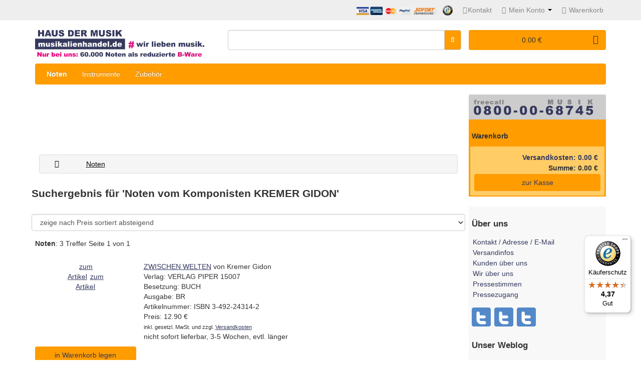

--- FILE ---
content_type: image/svg+xml
request_url: https://images.musikalienhandel.de/struktur/images/claim-b-ware.svg
body_size: 13678
content:
<?xml version="1.0" encoding="UTF-8"?>
<svg width="342px" height="19px" viewBox="0 0 342 19" version="1.1" xmlns="http://www.w3.org/2000/svg" xmlns:xlink="http://www.w3.org/1999/xlink">
    <title>claim-b-ware</title>
    <g id="Page-1" stroke="none" stroke-width="1" fill="none" fill-rule="evenodd">
        <g id="claim-b-ware">
            <rect id="Rectangle" fill="#FFFFFF" x="0" y="0" width="342" height="19"></rect>
            <g id="Nur-bei-uns:-60.000" transform="translate(4.559082, 5.343262)" fill-rule="nonzero">
                <path d="M2.70410156,9.46435547 L2.70410156,4.35449219 L6.18896484,9.46435547 L8.89941406,9.46435547 L8.89941406,0.158691406 L6.18896484,0.158691406 L6.18896484,5.30664062 L2.68505859,0.158691406 L-7.10542736e-15,0.158691406 L-7.10542736e-15,9.46435547 L2.70410156,9.46435547 Z M12.7210418,9.61669922 C13.254245,9.61669922 13.7038706,9.52148438 14.0699188,9.33105469 C14.435967,9.140625 14.7988413,8.8211263 15.1585418,8.37255859 L15.1585418,8.37255859 L15.1585418,9.46435547 L17.5706512,9.46435547 L17.5706512,2.72314453 L14.9871551,2.72314453 L14.9871551,5.96679688 C14.9871551,6.58040365 14.8887665,7.00569661 14.6919891,7.24267578 C14.4952118,7.47965495 14.2423635,7.59814453 13.9334442,7.59814453 C13.6499155,7.59814453 13.4298635,7.50927734 13.2732879,7.33154297 C13.1167124,7.15380859 13.0384247,6.85335286 13.0384247,6.43017578 L13.0384247,6.43017578 L13.0384247,2.72314453 L10.4422332,2.72314453 L10.4422332,7.01416016 C10.4422332,7.89860026 10.6443003,8.5534668 11.0484344,8.97875977 C11.4525685,9.40405273 12.0101043,9.61669922 12.7210418,9.61669922 Z M21.5890563,9.46435547 L21.5890563,7.20458984 C21.5890563,6.12548828 21.7223571,5.38916016 21.9889587,4.99560547 C22.1751566,4.71630859 22.4375264,4.57666016 22.7760681,4.57666016 C22.9538024,4.57666016 23.1950134,4.64013672 23.4997009,4.76708984 L23.4997009,4.76708984 L24.2995056,2.92626953 C23.8467061,2.68929036 23.4298767,2.57080078 23.0490173,2.57080078 C22.685085,2.57080078 22.3793395,2.66072591 22.131781,2.84057617 C21.8842224,3.02042643 21.6440694,3.34944661 21.411322,3.82763672 L21.411322,3.82763672 L21.411322,2.72314453 L18.9928649,2.72314453 L18.9928649,9.46435547 L21.5890563,9.46435547 Z M33.3328978,9.61669922 C33.8618692,9.61669922 34.3432331,9.47810872 34.7769896,9.20092773 C35.2107462,8.92374674 35.5503458,8.50480143 35.7957885,7.9440918 C36.0412312,7.38338216 36.1639525,6.73486328 36.1639525,5.99853516 C36.1639525,4.89404297 35.8952351,4.04663086 35.3578002,3.45629883 C34.8203653,2.8659668 34.1411661,2.57080078 33.3202025,2.57080078 C32.9224161,2.57080078 32.5595417,2.63850911 32.2315795,2.77392578 C31.9036172,2.90934245 31.6105671,3.11246745 31.3524291,3.38330078 L31.3524291,3.38330078 L31.3524291,0.158691406 L28.7435424,0.158691406 L28.7435424,9.46435547 L31.1619994,9.46435547 L31.1619994,8.46777344 C31.4963093,8.88671875 31.8052286,9.17236328 32.0887572,9.32470703 C32.4653848,9.51936849 32.8800984,9.61669922 33.3328978,9.61669922 Z M32.4886596,7.72509766 C32.1543497,7.72509766 31.8782266,7.5949707 31.6602904,7.3347168 C31.4423542,7.07446289 31.3333861,6.65445964 31.3333861,6.07470703 C31.3333861,5.54573568 31.4444701,5.15112305 31.6666381,4.89086914 C31.888806,4.63061523 32.1755085,4.50048828 32.5267455,4.50048828 C32.8187377,4.50048828 33.0673542,4.62532552 33.2725951,4.875 C33.477836,5.12467448 33.5804564,5.51611328 33.5804564,6.04931641 C33.5804564,6.65445964 33.4757201,7.08504232 33.2662475,7.34106445 C33.0567748,7.59708659 32.7975788,7.72509766 32.4886596,7.72509766 Z M40.7917327,9.61669922 C41.820053,9.61669922 42.6092782,9.46964518 43.1594084,9.17553711 C43.7095386,8.88142904 44.1792652,8.39583333 44.5685881,7.71875 L44.5685881,7.71875 L42.023178,7.48388672 C41.8623707,7.68701172 41.7121428,7.82877604 41.5724944,7.90917969 C41.3439787,8.03613281 41.1027678,8.09960938 40.8488616,8.09960938 C40.4468433,8.09960938 40.120997,7.95361328 39.8713225,7.66162109 C39.6935881,7.45849609 39.5814462,7.14957682 39.5348967,6.73486328 L39.5348967,6.73486328 L44.7145842,6.73486328 L44.7145842,6.44287109 C44.7145842,5.55419922 44.5685881,4.83268229 44.2765959,4.27832031 C43.9846037,3.72395833 43.5593108,3.30078125 43.000717,3.00878906 C42.4421233,2.71679688 41.6804045,2.57080078 40.7155608,2.57080078 C39.5264332,2.57080078 38.5943857,2.89664714 37.9194182,3.54833984 C37.2444508,4.20003255 36.906967,5.05273438 36.906967,6.10644531 C36.906967,6.84700521 37.0751799,7.49129232 37.4116057,8.03930664 C37.7480315,8.58732096 38.1722665,8.98722331 38.6843108,9.23901367 C39.1963551,9.49080404 39.898829,9.61669922 40.7917327,9.61669922 Z M42.0866545,5.49707031 L39.5412444,5.49707031 C39.5835621,5.09505208 39.6830087,4.79248047 39.8395842,4.58935547 C40.0850269,4.26350911 40.4129892,4.10058594 40.8234709,4.10058594 C41.1789397,4.10058594 41.4656422,4.20849609 41.6835784,4.42431641 C41.9015146,4.64013672 42.0358733,4.99772135 42.0866545,5.49707031 L42.0866545,5.49707031 Z M48.4092589,1.91699219 L48.4092589,0.158691406 L45.8257628,0.158691406 L45.8257628,1.91699219 L48.4092589,1.91699219 Z M48.4092589,9.46435547 L48.4092589,2.72314453 L45.8257628,2.72314453 L45.8257628,9.46435547 L48.4092589,9.46435547 Z M56.3064207,9.61669922 C56.8396238,9.61669922 57.2892495,9.52148438 57.6552976,9.33105469 C58.0213458,9.140625 58.3842202,8.8211263 58.7439207,8.37255859 L58.7439207,8.37255859 L58.7439207,9.46435547 L61.1560301,9.46435547 L61.1560301,2.72314453 L58.572534,2.72314453 L58.572534,5.96679688 C58.572534,6.58040365 58.4741453,7.00569661 58.277368,7.24267578 C58.0805906,7.47965495 57.8277423,7.59814453 57.518823,7.59814453 C57.2352944,7.59814453 57.0152423,7.50927734 56.8586668,7.33154297 C56.7020913,7.15380859 56.6238035,6.85335286 56.6238035,6.43017578 L56.6238035,6.43017578 L56.6238035,2.72314453 L54.0276121,2.72314453 L54.0276121,7.01416016 C54.0276121,7.89860026 54.2296792,8.5534668 54.6338133,8.97875977 C55.0379474,9.40405273 55.5954832,9.61669922 56.3064207,9.61669922 Z M65.1363492,9.46435547 L65.1363492,6.22705078 C65.1363492,5.61344401 65.23368,5.18815104 65.4283414,4.95117188 C65.6230029,4.71419271 65.8769091,4.59570312 66.1900602,4.59570312 C66.4735888,4.59570312 66.6936409,4.68351237 66.8502164,4.85913086 C67.006792,5.03474935 67.0850797,5.33414714 67.0850797,5.75732422 L67.0850797,5.75732422 L67.0850797,9.46435547 L69.6812711,9.46435547 L69.6812711,5.1796875 C69.6812711,4.29101562 69.4792041,3.6340332 69.07507,3.20874023 C68.6709358,2.78344727 68.1112841,2.57080078 67.3961149,2.57080078 C66.8671435,2.57080078 66.4185758,2.66707357 66.0504117,2.85961914 C65.6822477,3.05216471 65.3183154,3.37272135 64.9586149,3.82128906 L64.9586149,3.82128906 L64.9586149,2.72314453 L62.5528532,2.72314453 L62.5528532,9.46435547 L65.1363492,9.46435547 Z M74.2328794,9.62304688 C75.1046242,9.62304688 75.7933449,9.51407878 76.2990415,9.29614258 C76.8047381,9.07820638 77.175018,8.78515625 77.4098813,8.41699219 C77.6447446,8.04882812 77.7621762,7.67008464 77.7621762,7.28076172 C77.7621762,6.89567057 77.6510923,6.54231771 77.4289243,6.22070312 C77.2067563,5.89908854 76.8861997,5.65152995 76.4672544,5.47802734 C76.0483091,5.30452474 75.4093117,5.16910807 74.5502622,5.07177734 C73.9832049,5.00406901 73.6150408,4.92789714 73.44577,4.84326172 C73.2764992,4.7586263 73.1918637,4.63378906 73.1918637,4.46875 C73.1918637,4.32063802 73.2585141,4.19474284 73.3918149,4.09106445 C73.5251157,3.98738607 73.7377622,3.93554688 74.0297544,3.93554688 C74.3175148,3.93554688 74.5629575,4.00325521 74.7660825,4.13867188 C74.9141945,4.24023438 75.0199887,4.39892578 75.0834653,4.61474609 L75.0834653,4.61474609 L77.5336606,4.37353516 C77.3643898,3.93343099 77.1517433,3.5843099 76.8957212,3.32617188 C76.639699,3.06803385 76.3202003,2.87760417 75.9372251,2.75488281 C75.5542498,2.63216146 74.960744,2.57080078 74.1567075,2.57080078 C73.3949887,2.57080078 72.7877296,2.65014648 72.3349302,2.80883789 C71.8821307,2.9675293 71.5266619,3.20768229 71.2685239,3.52929688 C71.0103859,3.85091146 70.8813169,4.23388672 70.8813169,4.67822266 C70.8813169,5.08447266 71.0008644,5.44628906 71.2399595,5.76367188 C71.4790545,6.08105469 71.7731626,6.30639648 72.1222837,6.43969727 C72.4714048,6.57299805 73.094533,6.7179362 73.9916684,6.87451172 C74.5925799,6.98030599 74.9628598,7.06917318 75.1025083,7.14111328 C75.2971697,7.24267578 75.3945005,7.38655599 75.3945005,7.57275391 C75.3945005,7.73779297 75.3204445,7.87532552 75.1723325,7.98535156 C74.9819028,8.13346354 74.7131854,8.20751953 74.3661802,8.20751953 C74.0487973,8.20751953 73.7948911,8.14192708 73.6044614,8.01074219 C73.4140317,7.87955729 73.2659197,7.66162109 73.1601255,7.35693359 L73.1601255,7.35693359 L70.5956723,7.59814453 C70.7437843,8.24560547 71.0791522,8.74495443 71.6017759,9.09619141 C72.1243996,9.44742839 73.0014341,9.62304688 74.2328794,9.62304688 Z" id="Nurbeiuns" fill="#EC0080"></path>
                <path d="M81.5901517,5.31298828 L81.5901517,2.72314453 L78.8289212,2.72314453 L78.8289212,5.31298828 L81.5901517,5.31298828 Z M81.5901517,9.46435547 L81.5901517,6.87451172 L78.8289212,6.87451172 L78.8289212,9.46435547 L81.5901517,9.46435547 Z" id=":" fill="#EB0080"></path>
                <path d="M91.0044033,9.62304688 C91.7788174,9.62304688 92.4231045,9.49291992 92.9372647,9.23266602 C93.4514248,8.97241211 93.8534431,8.58837891 94.1433194,8.08056641 C94.4331957,7.57275391 94.5781338,7.01204427 94.5781338,6.3984375 C94.5781338,5.48860677 94.2914313,4.73746745 93.7180264,4.14501953 C93.1446214,3.55257161 92.4432054,3.25634766 91.6137783,3.25634766 C91.1863695,3.25634766 90.8097419,3.33146159 90.4838955,3.48168945 C90.1580492,3.63191732 89.8406664,3.86360677 89.5317471,4.17675781 C89.6121507,3.1780599 89.736988,2.52636719 89.9062588,2.22167969 C90.1390062,1.7985026 90.4648526,1.58691406 90.8837979,1.58691406 C91.1165453,1.58691406 91.3122647,1.66097005 91.4709561,1.80908203 C91.6296475,1.95719401 91.7428474,2.21110026 91.8105557,2.57080078 L91.8105557,2.57080078 L94.3813565,2.25341797 C94.2332445,1.75406901 94.0174242,1.33935547 93.7338955,1.00927734 C93.4503669,0.679199219 93.0938402,0.428466797 92.6643155,0.257080078 C92.2347907,0.0856933594 91.6497484,0 90.9091885,0 C89.6565843,0 88.6769294,0.390380859 87.9702237,1.17114258 C87.2635179,1.9519043 86.9101651,3.18229167 86.9101651,4.86230469 C86.9101651,6.00911458 87.078378,6.93058268 87.4148037,7.62670898 C87.7512295,8.32283529 88.2008552,8.82958984 88.7636807,9.14697266 C89.3265062,9.46435547 90.0734138,9.62304688 91.0044033,9.62304688 Z M90.9345791,8.01074219 C90.5664151,8.01074219 90.2553799,7.86791992 90.0014737,7.58227539 C89.7475674,7.29663086 89.6206143,6.90201823 89.6206143,6.3984375 C89.6206143,5.90332031 89.7422777,5.52246094 89.9856045,5.25585938 C90.2289313,4.98925781 90.530445,4.85595703 90.8901455,4.85595703 C91.2413825,4.85595703 91.5354906,4.99348958 91.7724697,5.26855469 C92.0094489,5.54361979 92.1279385,5.94352214 92.1279385,6.46826172 C92.1279385,6.98030599 92.0136807,7.36539714 91.7851651,7.62353516 C91.5566494,7.88167318 91.2731208,8.01074219 90.9345791,8.01074219 Z M99.1932186,9.62304688 C100.589703,9.62304688 101.57359,9.23160807 102.144879,8.44873047 C102.716168,7.66585286 103.001812,6.43017578 103.001812,4.74169922 C103.001812,3.98844401 102.915061,3.2648112 102.741558,2.57080078 C102.652691,2.20686849 102.53526,1.88842773 102.389264,1.61547852 C102.243267,1.3425293 102.043316,1.08227539 101.78941,0.834716797 C101.535504,0.587158203 101.207542,0.386149089 100.805523,0.231689453 C100.403505,0.0772298177 99.8893449,0 99.2630428,0 C97.9596574,0 96.989524,0.353352865 96.3526425,1.06005859 C95.7157609,1.76676432 95.3973202,3.00455729 95.3973202,4.7734375 C95.3973202,5.49283854 95.4597388,6.14982096 95.584576,6.74438477 C95.7094133,7.33894857 95.8839738,7.80761719 96.1082577,8.15039062 C96.417177,8.6328125 96.8128475,8.99886068 97.2952694,9.24853516 C97.7776913,9.49820964 98.410341,9.62304688 99.1932186,9.62304688 Z M99.186871,7.85839844 C98.7890845,7.85839844 98.485455,7.64152018 98.2759823,7.20776367 C98.0665096,6.77400716 97.9617733,5.96468099 97.9617733,4.77978516 C97.9617733,3.60758464 98.0569882,2.80460612 98.2474178,2.37084961 C98.4378475,1.9370931 98.7467668,1.72021484 99.1741757,1.72021484 C99.593121,1.72021484 99.90733,1.93286133 100.116803,2.3581543 C100.326275,2.78344727 100.431012,3.61393229 100.431012,4.84960938 C100.431012,5.69173177 100.38552,6.3116862 100.294537,6.70947266 C100.203554,7.10725911 100.06179,7.39819336 99.869244,7.58227539 C99.6766984,7.76635742 99.4492408,7.85839844 99.186871,7.85839844 Z M106.912307,9.46435547 L106.912307,6.87451172 L104.151077,6.87451172 L104.151077,9.46435547 L106.912307,9.46435547 Z M111.851123,9.62304688 C113.247607,9.62304688 114.231494,9.23160807 114.802783,8.44873047 C115.374072,7.66585286 115.659716,6.43017578 115.659716,4.74169922 C115.659716,3.98844401 115.572965,3.2648112 115.399462,2.57080078 C115.310595,2.20686849 115.193164,1.88842773 115.047168,1.61547852 C114.901171,1.3425293 114.70122,1.08227539 114.447314,0.834716797 C114.193408,0.587158203 113.865446,0.386149089 113.463427,0.231689453 C113.061409,0.0772298177 112.547249,0 111.920947,0 C110.617561,0 109.647428,0.353352865 109.010546,1.06005859 C108.373665,1.76676432 108.055224,3.00455729 108.055224,4.7734375 C108.055224,5.49283854 108.117643,6.14982096 108.24248,6.74438477 C108.367317,7.33894857 108.541878,7.80761719 108.766162,8.15039062 C109.075081,8.6328125 109.470752,8.99886068 109.953173,9.24853516 C110.435595,9.49820964 111.068245,9.62304688 111.851123,9.62304688 Z M111.844775,7.85839844 C111.446989,7.85839844 111.143359,7.64152018 110.933886,7.20776367 C110.724414,6.77400716 110.619677,5.96468099 110.619677,4.77978516 C110.619677,3.60758464 110.714892,2.80460612 110.905322,2.37084961 C111.095752,1.9370931 111.404671,1.72021484 111.83208,1.72021484 C112.251025,1.72021484 112.565234,1.93286133 112.774707,2.3581543 C112.984179,2.78344727 113.088916,3.61393229 113.088916,4.84960938 C113.088916,5.69173177 113.043424,6.3116862 112.952441,6.70947266 C112.861458,7.10725911 112.719694,7.39819336 112.527148,7.58227539 C112.334602,7.76635742 112.107145,7.85839844 111.844775,7.85839844 Z M120.350973,9.62304688 C121.747457,9.62304688 122.731344,9.23160807 123.302633,8.44873047 C123.873922,7.66585286 124.159567,6.43017578 124.159567,4.74169922 C124.159567,3.98844401 124.072816,3.2648112 123.899313,2.57080078 C123.810446,2.20686849 123.693014,1.88842773 123.547018,1.61547852 C123.401022,1.3425293 123.201071,1.08227539 122.947164,0.834716797 C122.693258,0.587158203 122.365296,0.386149089 121.963278,0.231689453 C121.56126,0.0772298177 121.047099,0 120.420797,0 C119.117412,0 118.147278,0.353352865 117.510397,1.06005859 C116.873515,1.76676432 116.555075,3.00455729 116.555075,4.7734375 C116.555075,5.49283854 116.617493,6.14982096 116.74233,6.74438477 C116.867168,7.33894857 117.041728,7.80761719 117.266012,8.15039062 C117.574931,8.6328125 117.970602,8.99886068 118.453024,9.24853516 C118.935446,9.49820964 119.568095,9.62304688 120.350973,9.62304688 Z M120.344625,7.85839844 C119.946839,7.85839844 119.643209,7.64152018 119.433737,7.20776367 C119.224264,6.77400716 119.119528,5.96468099 119.119528,4.77978516 C119.119528,3.60758464 119.214743,2.80460612 119.405172,2.37084961 C119.595602,1.9370931 119.904521,1.72021484 120.33193,1.72021484 C120.750875,1.72021484 121.065084,1.93286133 121.274557,2.3581543 C121.48403,2.78344727 121.588766,3.61393229 121.588766,4.84960938 C121.588766,5.69173177 121.543274,6.3116862 121.452291,6.70947266 C121.361308,7.10725911 121.219544,7.39819336 121.026998,7.58227539 C120.834453,7.76635742 120.606995,7.85839844 120.344625,7.85839844 Z M128.850823,9.62304688 C130.247308,9.62304688 131.231195,9.23160807 131.802484,8.44873047 C132.373773,7.66585286 132.659417,6.43017578 132.659417,4.74169922 C132.659417,3.98844401 132.572666,3.2648112 132.399163,2.57080078 C132.310296,2.20686849 132.192865,1.88842773 132.046868,1.61547852 C131.900872,1.3425293 131.700921,1.08227539 131.447015,0.834716797 C131.193109,0.587158203 130.865146,0.386149089 130.463128,0.231689453 C130.06111,0.0772298177 129.54695,0 128.920648,0 C127.617262,0 126.647129,0.353352865 126.010247,1.06005859 C125.373366,1.76676432 125.054925,3.00455729 125.054925,4.7734375 C125.054925,5.49283854 125.117344,6.14982096 125.242181,6.74438477 C125.367018,7.33894857 125.541579,7.80761719 125.765863,8.15039062 C126.074782,8.6328125 126.470452,8.99886068 126.952874,9.24853516 C127.435296,9.49820964 128.067946,9.62304688 128.850823,9.62304688 Z M128.844476,7.85839844 C128.446689,7.85839844 128.14306,7.64152018 127.933587,7.20776367 C127.724115,6.77400716 127.619378,5.96468099 127.619378,4.77978516 C127.619378,3.60758464 127.714593,2.80460612 127.905023,2.37084961 C128.095452,1.9370931 128.404372,1.72021484 128.831781,1.72021484 C129.250726,1.72021484 129.564935,1.93286133 129.774407,2.3581543 C129.98388,2.78344727 130.088616,3.61393229 130.088616,4.84960938 C130.088616,5.69173177 130.043125,6.3116862 129.952142,6.70947266 C129.861159,7.10725911 129.719394,7.39819336 129.526849,7.58227539 C129.334303,7.76635742 129.106846,7.85839844 128.844476,7.85839844 Z M140.861267,9.46435547 L140.861267,4.35449219 L144.34613,9.46435547 L147.056579,9.46435547 L147.056579,0.158691406 L144.34613,0.158691406 L144.34613,5.30664062 L140.842224,0.158691406 L138.157165,0.158691406 L138.157165,9.46435547 L140.861267,9.46435547 Z M152.166781,9.61669922 C153.381299,9.61669922 154.33239,9.28556315 155.020053,8.62329102 C155.707715,7.96101888 156.051547,7.11149089 156.051547,6.07470703 C156.051547,5.15218099 155.774366,4.37565104 155.220004,3.74511719 C154.530225,2.96223958 153.510368,2.57080078 152.160433,2.57080078 C150.979769,2.57080078 150.042432,2.90405273 149.348422,3.57055664 C148.654411,4.23706055 148.307406,5.08447266 148.307406,6.11279297 C148.307406,7.21728516 148.717888,8.1101888 149.538851,8.79150391 C150.207471,9.34163411 151.083448,9.61669922 152.166781,9.61669922 Z M152.179476,7.87109375 C151.811312,7.87109375 151.505567,7.72721354 151.26224,7.43945312 C151.018913,7.15169271 150.89725,6.70735677 150.89725,6.10644531 C150.89725,5.5139974 151.019971,5.07283529 151.265414,4.78295898 C151.510857,4.49308268 151.821892,4.34814453 152.198519,4.34814453 C152.553988,4.34814453 152.852328,4.4909668 153.093539,4.77661133 C153.33475,5.06225586 153.455355,5.49707031 153.455355,6.08105469 C153.455355,6.70735677 153.335808,7.16227214 153.096713,7.44580078 C152.857618,7.72932943 152.551872,7.87109375 152.179476,7.87109375 Z M159.968389,9.61669922 C160.522751,9.61669922 161.119431,9.546875 161.758428,9.40722656 L161.758428,9.40722656 L161.567999,7.62353516 C161.225225,7.7335612 160.958624,7.78857422 160.768194,7.78857422 C160.556605,7.78857422 160.408493,7.71663411 160.323858,7.57275391 C160.268845,7.47965495 160.241339,7.28922526 160.241339,7.00146484 L160.241339,7.00146484 L160.241339,4.60839844 L161.663214,4.60839844 L161.663214,2.72314453 L160.241339,2.72314453 L160.241339,0.158691406 L157.651495,1.48535156 L157.651495,2.72314453 L156.699346,2.72314453 L156.699346,4.60839844 L157.651495,4.60839844 L157.651495,6.98242188 C157.651495,7.73567708 157.724493,8.28051758 157.870489,8.61694336 C158.016485,8.95336914 158.241827,9.20410156 158.546514,9.36914062 C158.851202,9.53417969 159.32516,9.61669922 159.968389,9.61669922 Z M166.284646,9.61669922 C167.312966,9.61669922 168.102192,9.46964518 168.652322,9.17553711 C169.202452,8.88142904 169.672179,8.39583333 170.061501,7.71875 L170.061501,7.71875 L167.516091,7.48388672 C167.355284,7.68701172 167.205056,7.82877604 167.065408,7.90917969 C166.836892,8.03613281 166.595681,8.09960938 166.341775,8.09960938 C165.939757,8.09960938 165.61391,7.95361328 165.364236,7.66162109 C165.186501,7.45849609 165.07436,7.14957682 165.02781,6.73486328 L165.02781,6.73486328 L170.207498,6.73486328 L170.207498,6.44287109 C170.207498,5.55419922 170.061501,4.83268229 169.769509,4.27832031 C169.477517,3.72395833 169.052224,3.30078125 168.49363,3.00878906 C167.935037,2.71679688 167.173318,2.57080078 166.208474,2.57080078 C165.019347,2.57080078 164.087299,2.89664714 163.412332,3.54833984 C162.737364,4.20003255 162.39988,5.05273438 162.39988,6.10644531 C162.39988,6.84700521 162.568093,7.49129232 162.904519,8.03930664 C163.240945,8.58732096 163.66518,8.98722331 164.177224,9.23901367 C164.689268,9.49080404 165.391742,9.61669922 166.284646,9.61669922 Z M167.579568,5.49707031 L165.034158,5.49707031 C165.076475,5.09505208 165.175922,4.79248047 165.332498,4.58935547 C165.57794,4.26350911 165.905903,4.10058594 166.316384,4.10058594 C166.671853,4.10058594 166.958556,4.20849609 167.176492,4.42431641 C167.394428,4.64013672 167.528787,4.99772135 167.579568,5.49707031 L167.579568,5.49707031 Z M173.806957,9.46435547 L173.806957,6.22705078 C173.806957,5.61344401 173.904288,5.18815104 174.09895,4.95117188 C174.293611,4.71419271 174.547517,4.59570312 174.860668,4.59570312 C175.144197,4.59570312 175.364249,4.68351237 175.520825,4.85913086 C175.6774,5.03474935 175.755688,5.33414714 175.755688,5.75732422 L175.755688,5.75732422 L175.755688,9.46435547 L178.351879,9.46435547 L178.351879,5.1796875 C178.351879,4.29101562 178.149812,3.6340332 177.745678,3.20874023 C177.341544,2.78344727 176.781892,2.57080078 176.066723,2.57080078 C175.537752,2.57080078 175.089184,2.66707357 174.72102,2.85961914 C174.352856,3.05216471 173.988924,3.37272135 173.629223,3.82128906 L173.629223,3.82128906 L173.629223,2.72314453 L171.223461,2.72314453 L171.223461,9.46435547 L173.806957,9.46435547 Z M186.026873,9.61669922 C186.632016,9.61669922 187.163104,9.52360026 187.620135,9.33740234 C187.954445,9.19775391 188.29087,8.96500651 188.629412,8.63916016 C188.659035,8.83382161 188.688657,8.97664388 188.718279,9.06762695 C188.747902,9.15861003 188.811378,9.29085286 188.908709,9.46435547 L188.908709,9.46435547 L191.333514,9.46435547 C191.198097,9.18505859 191.110288,8.95548503 191.070086,8.77563477 C191.029884,8.59578451 191.009783,8.34716797 191.009783,8.02978516 L191.009783,8.02978516 L191.009783,5.05273438 C191.009783,4.73535156 190.946307,4.40209961 190.819354,4.05297852 C190.6924,3.70385742 190.518898,3.43408203 190.298846,3.24365234 C189.985695,2.96858724 189.594256,2.78767904 189.124529,2.70092773 C188.654803,2.61417643 188.032732,2.57080078 187.258318,2.57080078 C186.775897,2.57080078 186.327329,2.60677083 185.912615,2.67871094 C185.497902,2.75065104 185.172055,2.85221354 184.935076,2.98339844 C184.604998,3.16536458 184.35215,3.38012695 184.176531,3.62768555 C184.000913,3.87524414 183.866554,4.21484375 183.773455,4.64648438 L183.773455,4.64648438 L186.242693,4.90673828 C186.344256,4.61474609 186.477557,4.41585286 186.642596,4.31005859 C186.854184,4.17464193 187.171567,4.10693359 187.594744,4.10693359 C187.924822,4.10693359 188.155454,4.17041016 188.286639,4.29736328 C188.417824,4.42431641 188.483416,4.64648438 188.483416,4.96386719 C188.161801,5.09082031 187.857114,5.19344076 187.569354,5.27172852 C187.281593,5.35001628 186.653175,5.48649089 185.6841,5.68115234 C184.875831,5.84195964 184.321469,6.08740234 184.021014,6.41748047 C183.720558,6.74755859 183.57033,7.16861979 183.57033,7.68066406 C183.57033,8.2265625 183.778745,8.68570964 184.195574,9.05810547 C184.612404,9.4305013 185.222837,9.61669922 186.026873,9.61669922 Z M186.998064,8.18212891 C186.722999,8.18212891 186.514585,8.1175944 186.37282,7.98852539 C186.231056,7.85945638 186.160174,7.69335938 186.160174,7.49023438 C186.160174,7.3125 186.232114,7.15380859 186.375994,7.01416016 C186.515643,6.87874349 186.847837,6.74121094 187.372576,6.6015625 C187.757667,6.50423177 188.127947,6.39208984 188.483416,6.26513672 L188.483416,6.26513672 L188.483416,6.67773438 C188.483416,6.99934896 188.431577,7.26066081 188.327898,7.46166992 C188.22422,7.66267904 188.048602,7.83300781 187.801043,7.97265625 C187.553484,8.11230469 187.285825,8.18212891 186.998064,8.18212891 Z M195.066274,9.46435547 L195.066274,0.158691406 L192.476431,0.158691406 L192.476431,9.46435547 L195.066274,9.46435547 Z M199.725793,9.62304688 C200.597538,9.62304688 201.286258,9.51407878 201.791955,9.29614258 C202.297651,9.07820638 202.667931,8.78515625 202.902795,8.41699219 C203.137658,8.04882812 203.25509,7.67008464 203.25509,7.28076172 C203.25509,6.89567057 203.144006,6.54231771 202.921838,6.22070312 C202.69967,5.89908854 202.379113,5.65152995 201.960168,5.47802734 C201.541222,5.30452474 200.902225,5.16910807 200.043176,5.07177734 C199.476118,5.00406901 199.107954,4.92789714 198.938683,4.84326172 C198.769413,4.7586263 198.684777,4.63378906 198.684777,4.46875 C198.684777,4.32063802 198.751427,4.19474284 198.884728,4.09106445 C199.018029,3.98738607 199.230676,3.93554688 199.522668,3.93554688 C199.810428,3.93554688 200.055871,4.00325521 200.258996,4.13867188 C200.407108,4.24023438 200.512902,4.39892578 200.576379,4.61474609 L200.576379,4.61474609 L203.026574,4.37353516 C202.857303,3.93343099 202.644657,3.5843099 202.388635,3.32617188 C202.132612,3.06803385 201.813114,2.87760417 201.430138,2.75488281 C201.047163,2.63216146 200.453657,2.57080078 199.649621,2.57080078 C198.887902,2.57080078 198.280643,2.65014648 197.827843,2.80883789 C197.375044,2.9675293 197.019575,3.20768229 196.761437,3.52929688 C196.503299,3.85091146 196.37423,4.23388672 196.37423,4.67822266 C196.37423,5.08447266 196.493778,5.44628906 196.732873,5.76367188 C196.971968,6.08105469 197.266076,6.30639648 197.615197,6.43969727 C197.964318,6.57299805 198.587446,6.7179362 199.484582,6.87451172 C200.085493,6.98030599 200.455773,7.06917318 200.595422,7.14111328 C200.790083,7.24267578 200.887414,7.38655599 200.887414,7.57275391 C200.887414,7.73779297 200.813358,7.87532552 200.665246,7.98535156 C200.474816,8.13346354 200.206099,8.20751953 199.859093,8.20751953 C199.541711,8.20751953 199.287804,8.14192708 199.097375,8.01074219 C198.906945,7.87955729 198.758833,7.66162109 198.653039,7.35693359 L198.653039,7.35693359 L196.088586,7.59814453 C196.236698,8.24560547 196.572066,8.74495443 197.094689,9.09619141 C197.617313,9.44742839 198.494347,9.62304688 199.725793,9.62304688 Z M211.10147,9.46435547 L211.10147,7.20458984 C211.10147,6.12548828 211.234771,5.38916016 211.501372,4.99560547 C211.68757,4.71630859 211.94994,4.57666016 212.288482,4.57666016 C212.466216,4.57666016 212.707427,4.64013672 213.012115,4.76708984 L213.012115,4.76708984 L213.811919,2.92626953 C213.35912,2.68929036 212.94229,2.57080078 212.561431,2.57080078 C212.197499,2.57080078 211.891753,2.66072591 211.644195,2.84057617 C211.396636,3.02042643 211.156483,3.34944661 210.923736,3.82763672 L210.923736,3.82763672 L210.923736,2.72314453 L208.505279,2.72314453 L208.505279,9.46435547 L211.10147,9.46435547 Z M217.849367,9.61669922 C218.877688,9.61669922 219.666913,9.46964518 220.217043,9.17553711 C220.767173,8.88142904 221.2369,8.39583333 221.626223,7.71875 L221.626223,7.71875 L219.080813,7.48388672 C218.920005,7.68701172 218.769778,7.82877604 218.630129,7.90917969 C218.401614,8.03613281 218.160403,8.09960938 217.906496,8.09960938 C217.504478,8.09960938 217.178632,7.95361328 216.928957,7.66162109 C216.751223,7.45849609 216.639081,7.14957682 216.592532,6.73486328 L216.592532,6.73486328 L221.772219,6.73486328 L221.772219,6.44287109 C221.772219,5.55419922 221.626223,4.83268229 221.334231,4.27832031 C221.042239,3.72395833 220.616946,3.30078125 220.058352,3.00878906 C219.499758,2.71679688 218.738039,2.57080078 217.773196,2.57080078 C216.584068,2.57080078 215.65202,2.89664714 214.977053,3.54833984 C214.302086,4.20003255 213.964602,5.05273438 213.964602,6.10644531 C213.964602,6.84700521 214.132815,7.49129232 214.469241,8.03930664 C214.805666,8.58732096 215.229901,8.98722331 215.741946,9.23901367 C216.25399,9.49080404 216.956464,9.61669922 217.849367,9.61669922 Z M219.144289,5.49707031 L216.598879,5.49707031 C216.641197,5.09505208 216.740644,4.79248047 216.897219,4.58935547 C217.142662,4.26350911 217.470624,4.10058594 217.881106,4.10058594 C218.236574,4.10058594 218.523277,4.20849609 218.741213,4.42431641 C218.959149,4.64013672 219.093508,4.99772135 219.144289,5.49707031 L219.144289,5.49707031 Z M225.295507,9.61669922 C225.752538,9.61669922 226.167252,9.51936849 226.539648,9.32470703 C226.818944,9.17659505 227.127864,8.89095052 227.466405,8.46777344 L227.466405,8.46777344 L227.466405,9.46435547 L229.884862,9.46435547 L229.884862,0.158691406 L227.275976,0.158691406 L227.275976,3.38330078 C227.022069,3.11246745 226.731135,2.90934245 226.403173,2.77392578 C226.075211,2.63850911 225.710221,2.57080078 225.308202,2.57080078 C224.483007,2.57080078 223.80275,2.86702474 223.267431,3.45947266 C222.732112,4.05192057 222.464452,4.90673828 222.464452,6.02392578 C222.464452,7.0226237 222.706721,7.87109375 223.191259,8.56933594 C223.675797,9.26757812 224.377213,9.61669922 225.295507,9.61669922 Z M226.139745,7.72509766 C225.830826,7.72509766 225.57163,7.59708659 225.362157,7.34106445 C225.152685,7.08504232 225.047948,6.68196615 225.047948,6.13183594 C225.047948,5.54361979 225.149511,5.12467448 225.352636,4.875 C225.555761,4.62532552 225.807551,4.50048828 226.108007,4.50048828 C226.45078,4.50048828 226.734309,4.63061523 226.958593,4.89086914 C227.182877,5.15112305 227.295019,5.54573568 227.295019,6.07470703 C227.295019,6.65869141 227.184993,7.0797526 226.964941,7.33789062 C226.744888,7.59602865 226.469823,7.72509766 226.139745,7.72509766 Z M233.541451,9.61669922 C234.074654,9.61669922 234.52428,9.52148438 234.890328,9.33105469 C235.256376,9.140625 235.619251,8.8211263 235.978951,8.37255859 L235.978951,8.37255859 L235.978951,9.46435547 L238.391061,9.46435547 L238.391061,2.72314453 L235.807564,2.72314453 L235.807564,5.96679688 C235.807564,6.58040365 235.709176,7.00569661 235.512398,7.24267578 C235.315621,7.47965495 235.062773,7.59814453 234.753853,7.59814453 C234.470325,7.59814453 234.250273,7.50927734 234.093697,7.33154297 C233.937122,7.15380859 233.858834,6.85335286 233.858834,6.43017578 L233.858834,6.43017578 L233.858834,2.72314453 L231.262643,2.72314453 L231.262643,7.01416016 C231.262643,7.89860026 231.46471,8.5534668 231.868844,8.97875977 C232.272978,9.40405273 232.830514,9.61669922 233.541451,9.61669922 Z M245.957805,9.46435547 L245.957805,7.69970703 L242.345989,7.69970703 L245.748333,4.23388672 L245.748333,2.72314453 L239.495891,2.72314453 L239.495891,4.48779297 L242.466595,4.48779297 L239.241985,7.78857422 L239.241985,9.46435547 L245.957805,9.46435547 Z M249.525527,1.91699219 L249.525527,0.158691406 L246.942031,0.158691406 L246.942031,1.91699219 L249.525527,1.91699219 Z M249.525527,9.46435547 L249.525527,2.72314453 L246.942031,2.72314453 L246.942031,9.46435547 L249.525527,9.46435547 Z M254.565905,9.61669922 C255.594225,9.61669922 256.38345,9.46964518 256.933581,9.17553711 C257.483711,8.88142904 257.953437,8.39583333 258.34276,7.71875 L258.34276,7.71875 L255.79735,7.48388672 C255.636543,7.68701172 255.486315,7.82877604 255.346667,7.90917969 C255.118151,8.03613281 254.87694,8.09960938 254.623034,8.09960938 C254.221015,8.09960938 253.895169,7.95361328 253.645495,7.66162109 C253.46776,7.45849609 253.355618,7.14957682 253.309069,6.73486328 L253.309069,6.73486328 L258.488756,6.73486328 L258.488756,6.44287109 C258.488756,5.55419922 258.34276,4.83268229 258.050768,4.27832031 C257.758776,3.72395833 257.333483,3.30078125 256.774889,3.00878906 C256.216295,2.71679688 255.454577,2.57080078 254.489733,2.57080078 C253.300605,2.57080078 252.368558,2.89664714 251.69359,3.54833984 C251.018623,4.20003255 250.681139,5.05273438 250.681139,6.10644531 C250.681139,6.84700521 250.849352,7.49129232 251.185778,8.03930664 C251.522204,8.58732096 251.946439,8.98722331 252.458483,9.23901367 C252.970527,9.49080404 253.673001,9.61669922 254.565905,9.61669922 Z M255.860827,5.49707031 L253.315417,5.49707031 C253.357734,5.09505208 253.457181,4.79248047 253.613756,4.58935547 C253.859199,4.26350911 254.187161,4.10058594 254.597643,4.10058594 C254.953112,4.10058594 255.239814,4.20849609 255.457751,4.42431641 C255.675687,4.64013672 255.810045,4.99772135 255.860827,5.49707031 L255.860827,5.49707031 Z M262.126302,9.46435547 L262.126302,7.20458984 C262.126302,6.12548828 262.259603,5.38916016 262.526204,4.99560547 C262.712402,4.71630859 262.974772,4.57666016 263.313314,4.57666016 C263.491048,4.57666016 263.732259,4.64013672 264.036947,4.76708984 L264.036947,4.76708984 L264.836751,2.92626953 C264.383952,2.68929036 263.967122,2.57080078 263.586263,2.57080078 C263.222331,2.57080078 262.916585,2.66072591 262.669027,2.84057617 C262.421468,3.02042643 262.181315,3.34944661 261.948568,3.82763672 L261.948568,3.82763672 L261.948568,2.72314453 L259.530111,2.72314453 L259.530111,9.46435547 L262.126302,9.46435547 Z M268.594903,9.61669922 C269.149265,9.61669922 269.745944,9.546875 270.384942,9.40722656 L270.384942,9.40722656 L270.194512,7.62353516 C269.851738,7.7335612 269.585137,7.78857422 269.394707,7.78857422 C269.183119,7.78857422 269.035007,7.71663411 268.950371,7.57275391 C268.895358,7.47965495 268.867852,7.28922526 268.867852,7.00146484 L268.867852,7.00146484 L268.867852,4.60839844 L270.289727,4.60839844 L270.289727,2.72314453 L268.867852,2.72314453 L268.867852,0.158691406 L266.278008,1.48535156 L266.278008,2.72314453 L265.32586,2.72314453 L265.32586,4.60839844 L266.278008,4.60839844 L266.278008,6.98242188 C266.278008,7.73567708 266.351006,8.28051758 266.497002,8.61694336 C266.642998,8.95336914 266.86834,9.20410156 267.173028,9.36914062 C267.477715,9.53417969 267.951673,9.61669922 268.594903,9.61669922 Z M274.911159,9.61669922 C275.93948,9.61669922 276.728705,9.46964518 277.278835,9.17553711 C277.828965,8.88142904 278.298692,8.39583333 278.688015,7.71875 L278.688015,7.71875 L276.142605,7.48388672 C275.981797,7.68701172 275.831569,7.82877604 275.691921,7.90917969 C275.463405,8.03613281 275.222194,8.09960938 274.968288,8.09960938 C274.56627,8.09960938 274.240424,7.95361328 273.990749,7.66162109 C273.813015,7.45849609 273.700873,7.14957682 273.654323,6.73486328 L273.654323,6.73486328 L278.834011,6.73486328 L278.834011,6.44287109 C278.834011,5.55419922 278.688015,4.83268229 278.396023,4.27832031 C278.10403,3.72395833 277.678737,3.30078125 277.120144,3.00878906 C276.56155,2.71679688 275.799831,2.57080078 274.834987,2.57080078 C273.64586,2.57080078 272.713812,2.89664714 272.038845,3.54833984 C271.363877,4.20003255 271.026394,5.05273438 271.026394,6.10644531 C271.026394,6.84700521 271.194607,7.49129232 271.531032,8.03930664 C271.867458,8.58732096 272.291693,8.98722331 272.803737,9.23901367 C273.315782,9.49080404 274.018256,9.61669922 274.911159,9.61669922 Z M276.206081,5.49707031 L273.660671,5.49707031 C273.702989,5.09505208 273.802435,4.79248047 273.959011,4.58935547 C274.204454,4.26350911 274.532416,4.10058594 274.942898,4.10058594 C275.298366,4.10058594 275.585069,4.20849609 275.803005,4.42431641 C276.020941,4.64013672 276.1553,4.99772135 276.206081,5.49707031 L276.206081,5.49707031 Z" id="60.000Notenalsreduzierte" fill="#35395D"></path>
                <path d="M289.155977,9.46435547 C289.367566,9.46435547 289.797091,9.42203776 290.444552,9.33740234 C290.931205,9.27392578 291.295137,9.17236328 291.536348,9.03271484 C291.925671,8.80843099 292.232475,8.50374349 292.456759,8.11865234 C292.681042,7.7335612 292.793184,7.29980469 292.793184,6.81738281 C292.793184,6.2249349 292.635551,5.73299154 292.320284,5.34155273 C292.005017,4.95011393 291.513074,4.67399089 290.844454,4.51318359 C291.284558,4.36083984 291.618868,4.15348307 291.847384,3.89111328 C292.190157,3.49755859 292.361544,3.02571615 292.361544,2.47558594 C292.361544,1.81966146 292.121391,1.26953125 291.641085,0.825195312 C291.160779,0.380859375 290.472058,0.158691406 289.574923,0.158691406 L289.574923,0.158691406 L284.19211,0.158691406 L284.19211,9.46435547 L289.155977,9.46435547 Z M288.343477,3.80859375 L287.092989,3.80859375 L287.092989,2.04394531 L288.36252,2.04394531 C288.798393,2.04394531 289.104138,2.12011719 289.279757,2.27246094 C289.455375,2.42480469 289.543184,2.63639323 289.543184,2.90722656 C289.543184,3.19921875 289.455375,3.42244466 289.279757,3.5769043 C289.104138,3.73136393 288.792045,3.80859375 288.343477,3.80859375 L288.343477,3.80859375 Z M288.559298,7.46484375 L287.092989,7.46484375 L287.092989,5.57958984 L288.55295,5.57958984 C289.056531,5.57958984 289.408826,5.66316732 289.609835,5.83032227 C289.810844,5.99747721 289.911348,6.21858724 289.911348,6.49365234 C289.911348,6.7898763 289.809786,7.02579753 289.606661,7.20141602 C289.403536,7.37703451 289.054415,7.46484375 288.559298,7.46484375 L288.559298,7.46484375 Z M297.217839,7.07128906 L297.217839,5.07177734 L293.460027,5.07177734 L293.460027,7.07128906 L297.217839,7.07128906 Z M302.213784,9.46435547 L303.838784,3.60546875 L305.470131,9.46435547 L308.288491,9.46435547 L310.338784,0.158691406 L307.621987,0.158691406 L306.6381,5.35742188 L305.197182,0.158691406 L302.474038,0.158691406 L301.039467,5.35742188 L300.055581,0.158691406 L297.326088,0.158691406 L299.395424,9.46435547 L302.213784,9.46435547 Z M312.859142,9.61669922 C313.464285,9.61669922 313.995372,9.52360026 314.452404,9.33740234 C314.786714,9.19775391 315.123139,8.96500651 315.461681,8.63916016 C315.491303,8.83382161 315.520926,8.97664388 315.550548,9.06762695 C315.580171,9.15861003 315.643647,9.29085286 315.740978,9.46435547 L315.740978,9.46435547 L318.165783,9.46435547 C318.030366,9.18505859 317.942557,8.95548503 317.902355,8.77563477 C317.862153,8.59578451 317.842052,8.34716797 317.842052,8.02978516 L317.842052,8.02978516 L317.842052,5.05273438 C317.842052,4.73535156 317.778575,4.40209961 317.651622,4.05297852 C317.524669,3.70385742 317.351167,3.43408203 317.131115,3.24365234 C316.817964,2.96858724 316.426525,2.78767904 315.956798,2.70092773 C315.487072,2.61417643 314.865001,2.57080078 314.090587,2.57080078 C313.608165,2.57080078 313.159598,2.60677083 312.744884,2.67871094 C312.330171,2.75065104 312.004324,2.85221354 311.767345,2.98339844 C311.437267,3.16536458 311.184419,3.38012695 311.0088,3.62768555 C310.833182,3.87524414 310.698823,4.21484375 310.605724,4.64648438 L310.605724,4.64648438 L313.074962,4.90673828 C313.176525,4.61474609 313.309825,4.41585286 313.474865,4.31005859 C313.686453,4.17464193 314.003836,4.10693359 314.427013,4.10693359 C314.757091,4.10693359 314.987723,4.17041016 315.118908,4.29736328 C315.250092,4.42431641 315.315685,4.64648438 315.315685,4.96386719 C314.99407,5.09082031 314.689383,5.19344076 314.401622,5.27172852 C314.113862,5.35001628 313.485444,5.48649089 312.516368,5.68115234 C311.7081,5.84195964 311.153738,6.08740234 310.853283,6.41748047 C310.552827,6.74755859 310.402599,7.16861979 310.402599,7.68066406 C310.402599,8.2265625 310.611014,8.68570964 311.027843,9.05810547 C311.444673,9.4305013 312.055105,9.61669922 312.859142,9.61669922 Z M313.830333,8.18212891 C313.555268,8.18212891 313.346853,8.1175944 313.205089,7.98852539 C313.063325,7.85945638 312.992443,7.69335938 312.992443,7.49023438 C312.992443,7.3125 313.064383,7.15380859 313.208263,7.01416016 C313.347911,6.87874349 313.680105,6.74121094 314.204845,6.6015625 C314.589936,6.50423177 314.960216,6.39208984 315.315685,6.26513672 L315.315685,6.26513672 L315.315685,6.67773438 C315.315685,6.99934896 315.263846,7.26066081 315.160167,7.46166992 C315.056489,7.66267904 314.88087,7.83300781 314.633312,7.97265625 C314.385753,8.11230469 314.118094,8.18212891 313.830333,8.18212891 Z M321.841414,9.46435547 L321.841414,7.20458984 C321.841414,6.12548828 321.974715,5.38916016 322.241317,4.99560547 C322.427514,4.71630859 322.689884,4.57666016 323.028426,4.57666016 C323.20616,4.57666016 323.447371,4.64013672 323.752059,4.76708984 L323.752059,4.76708984 L324.551863,2.92626953 C324.099064,2.68929036 323.682235,2.57080078 323.301375,2.57080078 C322.937443,2.57080078 322.631697,2.66072591 322.384139,2.84057617 C322.13658,3.02042643 321.896427,3.34944661 321.66368,3.82763672 L321.66368,3.82763672 L321.66368,2.72314453 L319.245223,2.72314453 L319.245223,9.46435547 L321.841414,9.46435547 Z M328.589312,9.61669922 C329.617632,9.61669922 330.406857,9.46964518 330.956987,9.17553711 C331.507118,8.88142904 331.976844,8.39583333 332.366167,7.71875 L332.366167,7.71875 L329.820757,7.48388672 C329.65995,7.68701172 329.509722,7.82877604 329.370073,7.90917969 C329.141558,8.03613281 328.900347,8.09960938 328.64644,8.09960938 C328.244422,8.09960938 327.918576,7.95361328 327.668901,7.66162109 C327.491167,7.45849609 327.379025,7.14957682 327.332476,6.73486328 L327.332476,6.73486328 L332.512163,6.73486328 L332.512163,6.44287109 C332.512163,5.55419922 332.366167,4.83268229 332.074175,4.27832031 C331.782183,3.72395833 331.35689,3.30078125 330.798296,3.00878906 C330.239702,2.71679688 329.477983,2.57080078 328.51314,2.57080078 C327.324012,2.57080078 326.391965,2.89664714 325.716997,3.54833984 C325.04203,4.20003255 324.704546,5.05273438 324.704546,6.10644531 C324.704546,6.84700521 324.872759,7.49129232 325.209185,8.03930664 C325.54561,8.58732096 325.969845,8.98722331 326.48189,9.23901367 C326.993934,9.49080404 327.696408,9.61669922 328.589312,9.61669922 Z M329.884233,5.49707031 L327.338823,5.49707031 C327.381141,5.09505208 327.480588,4.79248047 327.637163,4.58935547 C327.882606,4.26350911 328.210568,4.10058594 328.62105,4.10058594 C328.976519,4.10058594 329.263221,4.20849609 329.481157,4.42431641 C329.699093,4.64013672 329.833452,4.99772135 329.884233,5.49707031 L329.884233,5.49707031 Z" id="B-Ware" fill="#D8137E"></path>
            </g>
        </g>
    </g>
</svg>

--- FILE ---
content_type: image/svg+xml
request_url: https://images.musikalienhandel.de/struktur/images/freecall.svg
body_size: 5030
content:
<?xml version="1.0" encoding="utf-8"?>
<!-- Generator: Adobe Illustrator 14.0.0, SVG Export Plug-In . SVG Version: 6.00 Build 43363)  -->
<!DOCTYPE svg PUBLIC "-//W3C//DTD SVG 1.1//EN" "http://www.w3.org/Graphics/SVG/1.1/DTD/svg11.dtd">
<svg version="1.1" id="Ebene_1" xmlns="http://www.w3.org/2000/svg" xmlns:xlink="http://www.w3.org/1999/xlink" x="0px" y="0px"
	 width="247.578px" height="38.998px" viewBox="0 0 247.578 38.998" enable-background="new 0 0 247.578 38.998"
	 xml:space="preserve">
<g>
	<g>
		<g>
			<g>
				<path fill="#87888A" d="M8.054,7.021h1.163v1.786H8.054v4.58H5.608v-4.58H4.697V7.021h0.911V6.733
					c0-0.259,0.028-0.545,0.084-0.857C5.749,5.565,5.854,5.31,6.007,5.112s0.37-0.358,0.647-0.479
					C6.932,4.511,7.339,4.45,7.875,4.45c0.427,0,1.049,0.05,1.864,0.15l-0.27,1.475C9.177,6.026,8.941,6.002,8.762,6.002
					c-0.22,0-0.378,0.037-0.474,0.111C8.192,6.187,8.124,6.304,8.084,6.464C8.064,6.552,8.054,6.738,8.054,7.021z"/>
				<path fill="#87888A" d="M11.368,7.021h2.284v1.043c0.22-0.452,0.447-0.762,0.681-0.932c0.233-0.17,0.522-0.255,0.866-0.255
					c0.359,0,0.753,0.112,1.181,0.336l-0.755,1.738c-0.288-0.12-0.516-0.18-0.683-0.18c-0.32,0-0.568,0.132-0.744,0.396
					c-0.251,0.372-0.377,1.067-0.377,2.086v2.134h-2.452V7.021z"/>
				<path fill="#87888A" d="M25.087,10.81h-4.892c0.044,0.392,0.15,0.684,0.318,0.875c0.236,0.275,0.543,0.414,0.923,0.414
					c0.24,0,0.468-0.06,0.684-0.18c0.132-0.076,0.273-0.209,0.425-0.401l2.404,0.222c-0.368,0.64-0.811,1.098-1.331,1.375
					c-0.52,0.278-1.265,0.417-2.236,0.417c-0.843,0-1.507-0.119-1.99-0.357s-0.884-0.615-1.202-1.133
					c-0.318-0.518-0.477-1.126-0.477-1.825c0-0.995,0.318-1.8,0.956-2.416c0.637-0.616,1.518-0.923,2.641-0.923
					c0.911,0,1.63,0.138,2.158,0.414s0.929,0.675,1.205,1.199c0.276,0.524,0.414,1.205,0.414,2.044V10.81z M22.605,9.641
					c-0.048-0.471-0.175-0.809-0.38-1.013c-0.206-0.204-0.477-0.306-0.812-0.306c-0.388,0-0.697,0.154-0.929,0.461
					c-0.147,0.192-0.242,0.478-0.282,0.857H22.605z"/>
				<path fill="#87888A" d="M34.503,10.81h-4.892c0.044,0.392,0.15,0.684,0.318,0.875c0.236,0.275,0.543,0.414,0.923,0.414
					c0.24,0,0.468-0.06,0.684-0.18c0.132-0.076,0.273-0.209,0.425-0.401l2.404,0.222c-0.368,0.64-0.811,1.098-1.331,1.375
					c-0.52,0.278-1.265,0.417-2.236,0.417c-0.843,0-1.507-0.119-1.99-0.357s-0.884-0.615-1.202-1.133
					c-0.318-0.518-0.477-1.126-0.477-1.825c0-0.995,0.318-1.8,0.956-2.416c0.637-0.616,1.518-0.923,2.641-0.923
					c0.911,0,1.63,0.138,2.158,0.414s0.929,0.675,1.205,1.199c0.276,0.524,0.414,1.205,0.414,2.044V10.81z M32.021,9.641
					c-0.048-0.471-0.175-0.809-0.38-1.013c-0.206-0.204-0.477-0.306-0.812-0.306c-0.388,0-0.697,0.154-0.929,0.461
					c-0.147,0.192-0.242,0.478-0.282,0.857H32.021z"/>
				<path fill="#87888A" d="M41.599,10.894l2.32,0.264c-0.128,0.484-0.338,0.902-0.629,1.256c-0.292,0.354-0.665,0.628-1.118,0.824
					s-1.03,0.294-1.729,0.294c-0.675,0-1.238-0.063-1.687-0.189c-0.45-0.125-0.836-0.329-1.16-0.611
					c-0.324-0.281-0.578-0.612-0.761-0.991c-0.184-0.379-0.276-0.883-0.276-1.509c0-0.655,0.112-1.2,0.336-1.635
					c0.164-0.319,0.388-0.606,0.671-0.859s0.575-0.442,0.875-0.566c0.476-0.195,1.085-0.293,1.828-0.293
					c1.039,0,1.832,0.186,2.377,0.558s0.928,0.915,1.148,1.63l-2.296,0.306c-0.072-0.271-0.203-0.477-0.393-0.614
					C40.915,8.619,40.66,8.55,40.34,8.55c-0.404,0-0.73,0.145-0.98,0.434c-0.25,0.289-0.375,0.727-0.375,1.313
					c0,0.523,0.124,0.92,0.372,1.191c0.248,0.271,0.563,0.407,0.947,0.407c0.32,0,0.588-0.082,0.806-0.246
					S41.491,11.233,41.599,10.894z"/>
				<path fill="#87888A" d="M48.491,9.083l-2.332-0.246c0.088-0.407,0.215-0.728,0.381-0.962c0.166-0.234,0.404-0.437,0.716-0.608
					c0.224-0.124,0.531-0.22,0.923-0.288s0.815-0.102,1.271-0.102c0.731,0,1.318,0.041,1.762,0.123
					c0.443,0.082,0.813,0.252,1.109,0.512c0.208,0.18,0.372,0.435,0.492,0.765c0.12,0.33,0.18,0.644,0.18,0.944v2.812
					c0,0.299,0.019,0.534,0.057,0.704c0.038,0.17,0.121,0.387,0.249,0.65h-2.29c-0.092-0.164-0.152-0.289-0.18-0.375
					s-0.056-0.221-0.084-0.405c-0.32,0.308-0.637,0.527-0.953,0.659c-0.432,0.176-0.933,0.264-1.504,0.264
					c-0.759,0-1.336-0.176-1.729-0.528c-0.394-0.352-0.59-0.785-0.59-1.301c0-0.483,0.142-0.881,0.426-1.193
					c0.284-0.312,0.807-0.543,1.57-0.695c0.915-0.184,1.508-0.312,1.78-0.386c0.272-0.074,0.56-0.171,0.863-0.291
					c0-0.3-0.062-0.509-0.186-0.629c-0.124-0.12-0.341-0.18-0.653-0.18c-0.399,0-0.699,0.064-0.899,0.192
					C48.713,8.62,48.587,8.808,48.491,9.083z M50.607,10.366c-0.336,0.12-0.686,0.226-1.049,0.317
					c-0.496,0.132-0.81,0.262-0.941,0.39c-0.136,0.132-0.204,0.282-0.204,0.45c0,0.192,0.067,0.349,0.201,0.471
					s0.331,0.183,0.59,0.183c0.272,0,0.524-0.066,0.758-0.198s0.399-0.292,0.498-0.482s0.147-0.437,0.147-0.74V10.366z"/>
				<path fill="#87888A" d="M55.767,4.6h2.445v8.788h-2.445V4.6z"/>
				<path fill="#87888A" d="M61.083,4.6h2.445v8.788h-2.445V4.6z"/>
			</g>
			<g>
				<path fill="#87888A" d="M8.054,7.021h1.163v1.786H8.054v4.58H5.608v-4.58H4.697V7.021h0.911V6.733
					c0-0.259,0.028-0.545,0.084-0.857C5.749,5.565,5.854,5.31,6.007,5.112s0.37-0.358,0.647-0.479
					C6.932,4.511,7.339,4.45,7.875,4.45c0.427,0,1.049,0.05,1.864,0.15l-0.27,1.475C9.177,6.026,8.941,6.002,8.762,6.002
					c-0.22,0-0.378,0.037-0.474,0.111C8.192,6.187,8.124,6.304,8.084,6.464C8.064,6.552,8.054,6.738,8.054,7.021z"/>
				<path fill="#87888A" d="M11.368,7.021h2.284v1.043c0.22-0.452,0.447-0.762,0.681-0.932c0.233-0.17,0.522-0.255,0.866-0.255
					c0.359,0,0.753,0.112,1.181,0.336l-0.755,1.738c-0.288-0.12-0.516-0.18-0.683-0.18c-0.32,0-0.568,0.132-0.744,0.396
					c-0.251,0.372-0.377,1.067-0.377,2.086v2.134h-2.452V7.021z"/>
				<path fill="#87888A" d="M25.087,10.81h-4.892c0.044,0.392,0.15,0.684,0.318,0.875c0.236,0.275,0.543,0.414,0.923,0.414
					c0.24,0,0.468-0.06,0.684-0.18c0.132-0.076,0.273-0.209,0.425-0.401l2.404,0.222c-0.368,0.64-0.811,1.098-1.331,1.375
					c-0.52,0.278-1.265,0.417-2.236,0.417c-0.843,0-1.507-0.119-1.99-0.357s-0.884-0.615-1.202-1.133
					c-0.318-0.518-0.477-1.126-0.477-1.825c0-0.995,0.318-1.8,0.956-2.416c0.637-0.616,1.518-0.923,2.641-0.923
					c0.911,0,1.63,0.138,2.158,0.414s0.929,0.675,1.205,1.199c0.276,0.524,0.414,1.205,0.414,2.044V10.81z M22.605,9.641
					c-0.048-0.471-0.175-0.809-0.38-1.013c-0.206-0.204-0.477-0.306-0.812-0.306c-0.388,0-0.697,0.154-0.929,0.461
					c-0.147,0.192-0.242,0.478-0.282,0.857H22.605z"/>
				<path fill="#87888A" d="M34.503,10.81h-4.892c0.044,0.392,0.15,0.684,0.318,0.875c0.236,0.275,0.543,0.414,0.923,0.414
					c0.24,0,0.468-0.06,0.684-0.18c0.132-0.076,0.273-0.209,0.425-0.401l2.404,0.222c-0.368,0.64-0.811,1.098-1.331,1.375
					c-0.52,0.278-1.265,0.417-2.236,0.417c-0.843,0-1.507-0.119-1.99-0.357s-0.884-0.615-1.202-1.133
					c-0.318-0.518-0.477-1.126-0.477-1.825c0-0.995,0.318-1.8,0.956-2.416c0.637-0.616,1.518-0.923,2.641-0.923
					c0.911,0,1.63,0.138,2.158,0.414s0.929,0.675,1.205,1.199c0.276,0.524,0.414,1.205,0.414,2.044V10.81z M32.021,9.641
					c-0.048-0.471-0.175-0.809-0.38-1.013c-0.206-0.204-0.477-0.306-0.812-0.306c-0.388,0-0.697,0.154-0.929,0.461
					c-0.147,0.192-0.242,0.478-0.282,0.857H32.021z"/>
				<path fill="#87888A" d="M41.599,10.894l2.32,0.264c-0.128,0.484-0.338,0.902-0.629,1.256c-0.292,0.354-0.665,0.628-1.118,0.824
					s-1.03,0.294-1.729,0.294c-0.675,0-1.238-0.063-1.687-0.189c-0.45-0.125-0.836-0.329-1.16-0.611
					c-0.324-0.281-0.578-0.612-0.761-0.991c-0.184-0.379-0.276-0.883-0.276-1.509c0-0.655,0.112-1.2,0.336-1.635
					c0.164-0.319,0.388-0.606,0.671-0.859s0.575-0.442,0.875-0.566c0.476-0.195,1.085-0.293,1.828-0.293
					c1.039,0,1.832,0.186,2.377,0.558s0.928,0.915,1.148,1.63l-2.296,0.306c-0.072-0.271-0.203-0.477-0.393-0.614
					C40.915,8.619,40.66,8.55,40.34,8.55c-0.404,0-0.73,0.145-0.98,0.434c-0.25,0.289-0.375,0.727-0.375,1.313
					c0,0.523,0.124,0.92,0.372,1.191c0.248,0.271,0.563,0.407,0.947,0.407c0.32,0,0.588-0.082,0.806-0.246
					S41.491,11.233,41.599,10.894z"/>
				<path fill="#87888A" d="M48.491,9.083l-2.332-0.246c0.088-0.407,0.215-0.728,0.381-0.962c0.166-0.234,0.404-0.437,0.716-0.608
					c0.224-0.124,0.531-0.22,0.923-0.288s0.815-0.102,1.271-0.102c0.731,0,1.318,0.041,1.762,0.123
					c0.443,0.082,0.813,0.252,1.109,0.512c0.208,0.18,0.372,0.435,0.492,0.765c0.12,0.33,0.18,0.644,0.18,0.944v2.812
					c0,0.299,0.019,0.534,0.057,0.704c0.038,0.17,0.121,0.387,0.249,0.65h-2.29c-0.092-0.164-0.152-0.289-0.18-0.375
					s-0.056-0.221-0.084-0.405c-0.32,0.308-0.637,0.527-0.953,0.659c-0.432,0.176-0.933,0.264-1.504,0.264
					c-0.759,0-1.336-0.176-1.729-0.528c-0.394-0.352-0.59-0.785-0.59-1.301c0-0.483,0.142-0.881,0.426-1.193
					c0.284-0.312,0.807-0.543,1.57-0.695c0.915-0.184,1.508-0.312,1.78-0.386c0.272-0.074,0.56-0.171,0.863-0.291
					c0-0.3-0.062-0.509-0.186-0.629c-0.124-0.12-0.341-0.18-0.653-0.18c-0.399,0-0.699,0.064-0.899,0.192
					C48.713,8.62,48.587,8.808,48.491,9.083z M50.607,10.366c-0.336,0.12-0.686,0.226-1.049,0.317
					c-0.496,0.132-0.81,0.262-0.941,0.39c-0.136,0.132-0.204,0.282-0.204,0.45c0,0.192,0.067,0.349,0.201,0.471
					s0.331,0.183,0.59,0.183c0.272,0,0.524-0.066,0.758-0.198s0.399-0.292,0.498-0.482s0.147-0.437,0.147-0.74V10.366z"/>
				<path fill="#87888A" d="M55.767,4.6h2.445v8.788h-2.445V4.6z"/>
				<path fill="#87888A" d="M61.083,4.6h2.445v8.788h-2.445V4.6z"/>
			</g>
		</g>
		<g>
			<path fill="#35395D" d="M4.218,25.536c0-3.341,0.602-5.678,1.805-7.013c1.203-1.335,3.035-2.002,5.497-2.002
				c1.183,0,2.154,0.146,2.913,0.438c0.759,0.292,1.378,0.671,1.858,1.139c0.479,0.468,0.857,0.959,1.133,1.475
				c0.275,0.516,0.498,1.117,0.665,1.804c0.328,1.311,0.492,2.678,0.492,4.1c0,3.189-0.54,5.523-1.619,7.001
				c-1.079,1.479-2.937,2.218-5.574,2.218c-1.479,0-2.674-0.236-3.584-0.708c-0.911-0.471-1.659-1.163-2.242-2.074
				c-0.424-0.647-0.753-1.533-0.989-2.656C4.336,28.135,4.218,26.895,4.218,25.536z M9.062,25.547c0,2.238,0.198,3.767,0.593,4.586
				s0.969,1.229,1.72,1.229c0.496,0,0.925-0.174,1.289-0.521s0.631-0.897,0.803-1.648c0.172-0.751,0.258-1.922,0.258-3.512
				c0-2.334-0.198-3.902-0.593-4.706s-0.989-1.205-1.78-1.205c-0.807,0-1.391,0.41-1.75,1.229
				C9.241,21.817,9.062,23.334,9.062,25.547z"/>
			<path fill="#35395D" d="M27.214,24.948c-0.768-0.408-1.327-0.863-1.679-1.367c-0.479-0.688-0.719-1.479-0.719-2.374
				c0-1.471,0.691-2.674,2.074-3.609c1.079-0.719,2.505-1.079,4.28-1.079c2.35,0,4.086,0.447,5.209,1.342
				c1.123,0.896,1.684,2.022,1.684,3.381c0,0.792-0.224,1.531-0.671,2.218c-0.336,0.512-0.863,1.007-1.583,1.487
				c0.951,0.456,1.66,1.059,2.128,1.81c0.467,0.751,0.701,1.583,0.701,2.494c0,0.879-0.202,1.701-0.605,2.464
				c-0.404,0.763-0.899,1.353-1.486,1.768s-1.319,0.721-2.194,0.917c-0.875,0.196-1.809,0.294-2.799,0.294
				c-1.862,0-3.285-0.22-4.268-0.66s-1.73-1.086-2.242-1.942c-0.512-0.855-0.768-1.81-0.768-2.865c0-1.031,0.24-1.904,0.72-2.62
				C25.476,25.894,26.215,25.34,27.214,24.948z M29.145,29.06c0,0.775,0.235,1.409,0.707,1.9c0.472,0.491,1.011,0.737,1.619,0.737
				c0.583,0,1.107-0.25,1.57-0.75s0.695-1.133,0.695-1.9c0-0.775-0.234-1.411-0.701-1.906c-0.468-0.496-1.009-0.743-1.625-0.743
				c-0.607,0-1.137,0.24-1.588,0.719C29.37,27.598,29.145,28.245,29.145,29.06z M29.408,21.496c0,0.607,0.189,1.097,0.569,1.468
				c0.379,0.372,0.885,0.558,1.517,0.558c0.559,0,1.019-0.184,1.378-0.551c0.36-0.368,0.54-0.843,0.54-1.427
				c0-0.607-0.188-1.101-0.563-1.48s-0.855-0.569-1.438-0.569c-0.592,0-1.073,0.186-1.445,0.557
				C29.594,20.422,29.408,20.904,29.408,21.496z"/>
			<path fill="#35395D" d="M44.336,25.536c0-3.341,0.602-5.678,1.805-7.013c1.203-1.335,3.035-2.002,5.497-2.002
				c1.183,0,2.154,0.146,2.913,0.438c0.759,0.292,1.378,0.671,1.858,1.139c0.479,0.468,0.857,0.959,1.133,1.475
				c0.275,0.516,0.498,1.117,0.665,1.804c0.328,1.311,0.492,2.678,0.492,4.1c0,3.189-0.54,5.523-1.619,7.001
				c-1.079,1.479-2.937,2.218-5.574,2.218c-1.479,0-2.674-0.236-3.584-0.708c-0.911-0.471-1.659-1.163-2.242-2.074
				c-0.424-0.647-0.753-1.533-0.989-2.656C44.454,28.135,44.336,26.895,44.336,25.536z M49.18,25.547
				c0,2.238,0.198,3.767,0.593,4.586s0.969,1.229,1.72,1.229c0.496,0,0.925-0.174,1.289-0.521s0.631-0.897,0.803-1.648
				c0.172-0.751,0.258-1.922,0.258-3.512c0-2.334-0.198-3.902-0.593-4.706s-0.989-1.205-1.78-1.205c-0.807,0-1.391,0.41-1.75,1.229
				C49.359,21.817,49.18,23.334,49.18,25.547z"/>
			<path fill="#35395D" d="M64.395,25.536c0-3.341,0.602-5.678,1.805-7.013c1.203-1.335,3.035-2.002,5.497-2.002
				c1.183,0,2.154,0.146,2.913,0.438c0.759,0.292,1.378,0.671,1.858,1.139c0.479,0.468,0.857,0.959,1.133,1.475
				c0.275,0.516,0.498,1.117,0.665,1.804c0.328,1.311,0.492,2.678,0.492,4.1c0,3.189-0.54,5.523-1.619,7.001
				c-1.079,1.479-2.937,2.218-5.574,2.218c-1.479,0-2.674-0.236-3.584-0.708c-0.911-0.471-1.659-1.163-2.242-2.074
				c-0.424-0.647-0.753-1.533-0.989-2.656C64.513,28.135,64.395,26.895,64.395,25.536z M69.238,25.547
				c0,2.238,0.198,3.767,0.593,4.586s0.969,1.229,1.72,1.229c0.496,0,0.925-0.174,1.289-0.521s0.631-0.897,0.803-1.648
				c0.172-0.751,0.258-1.922,0.258-3.512c0-2.334-0.198-3.902-0.593-4.706s-0.989-1.205-1.78-1.205c-0.807,0-1.391,0.41-1.75,1.229
				C69.418,21.817,69.238,23.334,69.238,25.547z"/>
			<path fill="#35395D" d="M83.986,26.099h7.097v3.776h-7.097V26.099z"/>
			<path fill="#35395D" d="M96.312,25.536c0-3.341,0.602-5.678,1.805-7.013c1.203-1.335,3.035-2.002,5.497-2.002
				c1.183,0,2.154,0.146,2.913,0.438c0.759,0.292,1.378,0.671,1.858,1.139c0.479,0.468,0.857,0.959,1.133,1.475
				c0.275,0.516,0.498,1.117,0.665,1.804c0.328,1.311,0.492,2.678,0.492,4.1c0,3.189-0.54,5.523-1.619,7.001
				c-1.079,1.479-2.937,2.218-5.574,2.218c-1.479,0-2.674-0.236-3.584-0.708c-0.911-0.471-1.659-1.163-2.242-2.074
				c-0.424-0.647-0.753-1.533-0.989-2.656C96.431,28.135,96.312,26.895,96.312,25.536z M101.156,25.547
				c0,2.238,0.198,3.767,0.593,4.586s0.969,1.229,1.72,1.229c0.496,0,0.925-0.174,1.289-0.521s0.631-0.897,0.803-1.648
				c0.172-0.751,0.258-1.922,0.258-3.512c0-2.334-0.198-3.902-0.593-4.706s-0.989-1.205-1.78-1.205c-0.807,0-1.391,0.41-1.75,1.229
				C101.336,21.817,101.156,23.334,101.156,25.547z"/>
			<path fill="#35395D" d="M116.372,25.536c0-3.341,0.602-5.678,1.805-7.013c1.203-1.335,3.035-2.002,5.497-2.002
				c1.183,0,2.154,0.146,2.913,0.438c0.759,0.292,1.378,0.671,1.858,1.139c0.479,0.468,0.857,0.959,1.133,1.475
				c0.275,0.516,0.498,1.117,0.665,1.804c0.328,1.311,0.492,2.678,0.492,4.1c0,3.189-0.54,5.523-1.619,7.001
				c-1.079,1.479-2.937,2.218-5.574,2.218c-1.479,0-2.674-0.236-3.584-0.708c-0.911-0.471-1.659-1.163-2.242-2.074
				c-0.424-0.647-0.753-1.533-0.989-2.656C116.49,28.135,116.372,26.895,116.372,25.536z M121.215,25.547
				c0,2.238,0.198,3.767,0.593,4.586s0.969,1.229,1.72,1.229c0.496,0,0.925-0.174,1.289-0.521s0.631-0.897,0.803-1.648
				c0.172-0.751,0.258-1.922,0.258-3.512c0-2.334-0.198-3.902-0.593-4.706s-0.989-1.205-1.78-1.205c-0.807,0-1.391,0.41-1.75,1.229
				C121.395,21.817,121.215,23.334,121.215,25.547z"/>
			<path fill="#35395D" d="M135.963,26.099h7.097v3.776h-7.097V26.099z"/>
			<path fill="#35395D" d="M162.424,20.776l-4.855,0.599c-0.127-0.679-0.342-1.159-0.641-1.438c-0.301-0.28-0.67-0.419-1.109-0.419
				c-0.791,0-1.406,0.399-1.846,1.199c-0.32,0.575-0.557,1.806-0.707,3.692c0.582-0.591,1.182-1.029,1.797-1.313
				c0.615-0.283,1.328-0.425,2.135-0.425c1.566,0,2.891,0.56,3.975,1.678c1.082,1.119,1.623,2.538,1.623,4.256
				c0,1.159-0.273,2.218-0.82,3.177c-0.547,0.959-1.307,1.684-2.277,2.176c-0.971,0.491-2.188,0.737-3.65,0.737
				c-1.76,0-3.17-0.3-4.232-0.899c-1.062-0.599-1.912-1.556-2.548-2.871c-0.635-1.314-0.953-3.055-0.953-5.221
				c0-3.173,0.667-5.497,2.003-6.972c1.334-1.474,3.184-2.211,5.551-2.211c1.398,0,2.502,0.162,3.314,0.485
				c0.811,0.324,1.484,0.797,2.02,1.42C161.736,19.05,162.145,19.833,162.424,20.776z M153.434,28.604
				c0,0.951,0.238,1.696,0.719,2.236c0.479,0.54,1.066,0.81,1.762,0.81c0.639,0,1.176-0.244,1.607-0.731s0.646-1.215,0.646-2.182
				c0-0.991-0.223-1.746-0.672-2.266c-0.447-0.52-1.002-0.779-1.666-0.779c-0.68,0-1.248,0.252-1.707,0.755
				C153.662,26.95,153.434,27.669,153.434,28.604z"/>
			<path fill="#35395D" d="M171.286,24.948c-0.768-0.408-1.327-0.863-1.679-1.367c-0.479-0.688-0.719-1.479-0.719-2.374
				c0-1.471,0.69-2.674,2.073-3.609c1.079-0.719,2.506-1.079,4.28-1.079c2.35,0,4.086,0.447,5.209,1.342
				c1.123,0.896,1.685,2.022,1.685,3.381c0,0.792-0.224,1.531-0.672,2.218c-0.335,0.512-0.863,1.007-1.582,1.487
				c0.951,0.456,1.66,1.059,2.128,1.81c0.468,0.751,0.701,1.583,0.701,2.494c0,0.879-0.202,1.701-0.605,2.464
				s-0.899,1.353-1.486,1.768c-0.588,0.416-1.319,0.721-2.194,0.917s-1.808,0.294-2.799,0.294c-1.862,0-3.285-0.22-4.268-0.66
				c-0.983-0.439-1.73-1.086-2.242-1.942c-0.512-0.855-0.768-1.81-0.768-2.865c0-1.031,0.24-1.904,0.72-2.62
				C169.548,25.894,170.287,25.34,171.286,24.948z M173.216,29.06c0,0.775,0.236,1.409,0.708,1.9
				c0.471,0.491,1.011,0.737,1.618,0.737c0.583,0,1.106-0.25,1.57-0.75s0.695-1.133,0.695-1.9c0-0.775-0.233-1.411-0.701-1.906
				s-1.009-0.743-1.625-0.743c-0.607,0-1.137,0.24-1.588,0.719C173.441,27.598,173.216,28.245,173.216,29.06z M173.479,21.496
				c0,0.607,0.19,1.097,0.569,1.468c0.38,0.372,0.886,0.558,1.517,0.558c0.56,0,1.02-0.184,1.379-0.551s0.54-0.843,0.54-1.427
				c0-0.607-0.188-1.101-0.563-1.48c-0.376-0.379-0.855-0.569-1.439-0.569c-0.591,0-1.072,0.186-1.444,0.557
				C173.666,20.422,173.479,20.904,173.479,21.496z"/>
			<path fill="#35395D" d="M188.491,16.82h14.254v3.297c-1.238,1.119-2.273,2.33-3.104,3.633c-1.007,1.582-1.803,3.345-2.386,5.287
				c-0.464,1.511-0.775,3.297-0.936,5.359h-4.867c0.384-2.869,0.987-5.275,1.811-7.217c0.823-1.942,2.126-4.021,3.908-6.234h-8.68
				V16.82z"/>
			<path fill="#35395D" d="M216.858,31.11h-8.895v-4.016l8.895-10.574h4.257v10.801h2.205v3.789h-2.205v3.285h-4.257V31.11z
				 M216.858,27.322v-5.531l-4.7,5.531H216.858z"/>
			<path fill="#35395D" d="M230.504,16.82h11.593v3.896h-7.853l-0.42,2.637c0.544-0.255,1.081-0.447,1.612-0.575
				c0.532-0.128,1.058-0.192,1.577-0.192c1.758,0,3.185,0.532,4.279,1.594c1.095,1.063,1.643,2.402,1.643,4.016
				c0,1.135-0.281,2.226-0.845,3.273c-0.563,1.047-1.363,1.846-2.398,2.398c-1.035,0.551-2.359,0.827-3.974,0.827
				c-1.159,0-2.152-0.11-2.979-0.33s-1.53-0.547-2.109-0.983c-0.58-0.436-1.05-0.929-1.409-1.48
				c-0.359-0.551-0.659-1.239-0.898-2.062l4.938-0.54c0.12,0.792,0.399,1.393,0.84,1.804c0.439,0.412,0.963,0.618,1.57,0.618
				c0.679,0,1.24-0.258,1.685-0.773c0.443-0.516,0.665-1.285,0.665-2.308c0-1.047-0.224-1.814-0.672-2.302
				c-0.447-0.487-1.043-0.731-1.786-0.731c-0.472,0-0.927,0.116-1.366,0.348c-0.328,0.168-0.688,0.472-1.079,0.911l-4.16-0.599
				L230.504,16.82z"/>
		</g>
		<g>
			<g>
				<path fill="#35395D" d="M152.666,4.6h3.571l1.377,5.347l1.367-5.347h3.569v8.788h-2.225V6.686l-1.713,6.702h-2.013l-1.711-6.702
					v6.702h-2.224V4.6z"/>
				<path fill="#35395D" d="M177.857,4.6h2.71v5.235c0,0.52-0.081,1.01-0.243,1.471c-0.161,0.461-0.415,0.865-0.761,1.21
					c-0.346,0.346-0.709,0.588-1.088,0.728c-0.528,0.195-1.161,0.293-1.9,0.293c-0.428,0-0.895-0.03-1.399-0.09
					c-0.506-0.06-0.929-0.179-1.269-0.356c-0.339-0.178-0.65-0.43-0.932-0.758c-0.282-0.327-0.475-0.665-0.578-1.012
					c-0.168-0.559-0.252-1.054-0.252-1.486V4.6h2.709v5.36c0,0.479,0.133,0.854,0.398,1.123c0.267,0.27,0.635,0.404,1.106,0.404
					c0.468,0,0.834-0.132,1.1-0.398s0.398-0.642,0.398-1.129V4.6z"/>
				<path fill="#35395D" d="M191.713,10.48l2.583-0.162c0.057,0.419,0.17,0.739,0.342,0.959c0.28,0.355,0.68,0.533,1.199,0.533
					c0.388,0,0.687-0.091,0.896-0.272c0.21-0.182,0.315-0.393,0.315-0.632c0-0.228-0.101-0.432-0.3-0.611
					c-0.2-0.18-0.664-0.35-1.391-0.51c-1.191-0.268-2.04-0.624-2.548-1.067c-0.512-0.444-0.768-1.009-0.768-1.696
					c0-0.452,0.131-0.878,0.393-1.28c0.262-0.402,0.656-0.717,1.182-0.947c0.525-0.229,1.245-0.345,2.16-0.345
					c1.123,0,1.979,0.209,2.569,0.626c0.589,0.417,0.939,1.082,1.052,1.993l-2.56,0.15c-0.068-0.396-0.211-0.684-0.429-0.863
					s-0.519-0.27-0.902-0.27c-0.315,0-0.554,0.067-0.713,0.201c-0.16,0.134-0.24,0.297-0.24,0.488c0,0.14,0.066,0.266,0.198,0.378
					c0.128,0.116,0.432,0.224,0.911,0.324c1.187,0.256,2.037,0.515,2.551,0.776c0.513,0.262,0.887,0.587,1.12,0.974
					c0.234,0.388,0.351,0.821,0.351,1.301c0,0.563-0.155,1.083-0.467,1.559c-0.312,0.476-0.748,0.836-1.307,1.082
					c-0.56,0.246-1.266,0.369-2.116,0.369c-1.495,0-2.529-0.288-3.105-0.863C192.114,12.099,191.788,11.367,191.713,10.48z"/>
				<path fill="#35395D" d="M214.05,4.6h2.722v8.788h-2.722V4.6z"/>
				<path fill="#35395D" d="M232.849,4.6h2.716V7.92l2.844-3.321h3.611l-3.206,3.317l3.351,5.471h-3.345l-1.853-3.614l-1.402,1.469
					v2.145h-2.716V4.6z"/>
			</g>
			<g>
				<path fill="#87888A" d="M152.666,4.6h3.571l1.377,5.347l1.367-5.347h3.569v8.788h-2.225V6.686l-1.713,6.702h-2.013l-1.711-6.702
					v6.702h-2.224V4.6z"/>
				<path fill="#87888A" d="M177.857,4.6h2.71v5.235c0,0.52-0.081,1.01-0.243,1.471c-0.161,0.461-0.415,0.865-0.761,1.21
					c-0.346,0.346-0.709,0.588-1.088,0.728c-0.528,0.195-1.161,0.293-1.9,0.293c-0.428,0-0.895-0.03-1.399-0.09
					c-0.506-0.06-0.929-0.179-1.269-0.356c-0.339-0.178-0.65-0.43-0.932-0.758c-0.282-0.327-0.475-0.665-0.578-1.012
					c-0.168-0.559-0.252-1.054-0.252-1.486V4.6h2.709v5.36c0,0.479,0.133,0.854,0.398,1.123c0.267,0.27,0.635,0.404,1.106,0.404
					c0.468,0,0.834-0.132,1.1-0.398s0.398-0.642,0.398-1.129V4.6z"/>
				<path fill="#87888A" d="M191.713,10.48l2.583-0.162c0.057,0.419,0.17,0.739,0.342,0.959c0.28,0.355,0.68,0.533,1.199,0.533
					c0.388,0,0.687-0.091,0.896-0.272c0.21-0.182,0.315-0.393,0.315-0.632c0-0.228-0.101-0.432-0.3-0.611
					c-0.2-0.18-0.664-0.35-1.391-0.51c-1.191-0.268-2.04-0.624-2.548-1.067c-0.512-0.444-0.768-1.009-0.768-1.696
					c0-0.452,0.131-0.878,0.393-1.28c0.262-0.402,0.656-0.717,1.182-0.947c0.525-0.229,1.245-0.345,2.16-0.345
					c1.123,0,1.979,0.209,2.569,0.626c0.589,0.417,0.939,1.082,1.052,1.993l-2.56,0.15c-0.068-0.396-0.211-0.684-0.429-0.863
					s-0.519-0.27-0.902-0.27c-0.315,0-0.554,0.067-0.713,0.201c-0.16,0.134-0.24,0.297-0.24,0.488c0,0.14,0.066,0.266,0.198,0.378
					c0.128,0.116,0.432,0.224,0.911,0.324c1.187,0.256,2.037,0.515,2.551,0.776c0.513,0.262,0.887,0.587,1.12,0.974
					c0.234,0.388,0.351,0.821,0.351,1.301c0,0.563-0.155,1.083-0.467,1.559c-0.312,0.476-0.748,0.836-1.307,1.082
					c-0.56,0.246-1.266,0.369-2.116,0.369c-1.495,0-2.529-0.288-3.105-0.863C192.114,12.099,191.788,11.367,191.713,10.48z"/>
				<path fill="#87888A" d="M214.05,4.6h2.722v8.788h-2.722V4.6z"/>
				<path fill="#87888A" d="M232.849,4.6h2.716V7.92l2.844-3.321h3.611l-3.206,3.317l3.351,5.471h-3.345l-1.853-3.614l-1.402,1.469
					v2.145h-2.716V4.6z"/>
			</g>
		</g>
	</g>
</g>
</svg>
